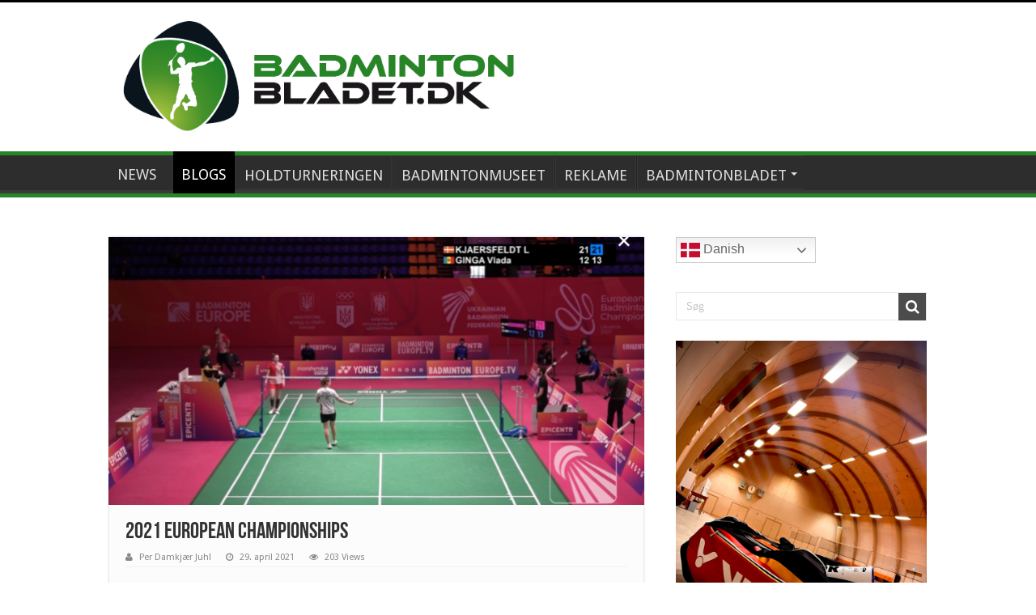

--- FILE ---
content_type: text/html; charset=UTF-8
request_url: https://badmintonbladet.dk/2021-european-championships/
body_size: 18302
content:
<!DOCTYPE html>
<html lang="da-DK" prefix="og: http://ogp.me/ns#">
<head>
<meta charset="UTF-8" />
<link rel="profile" href="https://gmpg.org/xfn/11" />
<link rel="pingback" href="https://badmintonbladet.dk/xmlrpc.php" />
<title>2021 EUROPEAN CHAMPIONSHIPS &#8211; BadmintonBladet</title>
		    <!-- PVC Template -->
    <script type="text/template" id="pvc-stats-view-template">
    <i class="pvc-stats-icon medium" aria-hidden="true"><svg aria-hidden="true" focusable="false" data-prefix="far" data-icon="chart-bar" role="img" xmlns="http://www.w3.org/2000/svg" viewBox="0 0 512 512" class="svg-inline--fa fa-chart-bar fa-w-16 fa-2x"><path fill="currentColor" d="M396.8 352h22.4c6.4 0 12.8-6.4 12.8-12.8V108.8c0-6.4-6.4-12.8-12.8-12.8h-22.4c-6.4 0-12.8 6.4-12.8 12.8v230.4c0 6.4 6.4 12.8 12.8 12.8zm-192 0h22.4c6.4 0 12.8-6.4 12.8-12.8V140.8c0-6.4-6.4-12.8-12.8-12.8h-22.4c-6.4 0-12.8 6.4-12.8 12.8v198.4c0 6.4 6.4 12.8 12.8 12.8zm96 0h22.4c6.4 0 12.8-6.4 12.8-12.8V204.8c0-6.4-6.4-12.8-12.8-12.8h-22.4c-6.4 0-12.8 6.4-12.8 12.8v134.4c0 6.4 6.4 12.8 12.8 12.8zM496 400H48V80c0-8.84-7.16-16-16-16H16C7.16 64 0 71.16 0 80v336c0 17.67 14.33 32 32 32h464c8.84 0 16-7.16 16-16v-16c0-8.84-7.16-16-16-16zm-387.2-48h22.4c6.4 0 12.8-6.4 12.8-12.8v-70.4c0-6.4-6.4-12.8-12.8-12.8h-22.4c-6.4 0-12.8 6.4-12.8 12.8v70.4c0 6.4 6.4 12.8 12.8 12.8z" class=""></path></svg></i>
	 <%= total_view %> total views	<% if ( today_view > 0 ) { %>
		<span class="views_today">,  <%= today_view %> views today</span>
	<% } %>
	</span>
	</script>
		    <meta property="og:title" content="2021 EUROPEAN CHAMPIONSHIPS - BadmintonBladet"/>
<meta property="og:type" content="article"/>
<meta property="og:description" content="Alle kampe vises på app’en “BadmintonLive” App’en er smule tung i det, og før man kommer ind på en a"/>
<meta property="og:url" content="https://badmintonbladet.dk/2021-european-championships/"/>
<meta property="og:site_name" content="BadmintonBladet"/>
<meta property="og:image" content="https://badmintonbladet.dk/wp-content/uploads/2021/04/276FFA75-1E00-4180-B963-1BE37EAC4275-660x330.png" />
<meta name='robots' content='max-image-preview:large' />
	<style>img:is([sizes="auto" i], [sizes^="auto," i]) { contain-intrinsic-size: 3000px 1500px }</style>
	<link rel='dns-prefetch' href='//fonts.googleapis.com' />
<link rel="alternate" type="application/rss+xml" title="BadmintonBladet &raquo; Feed" href="https://badmintonbladet.dk/feed/" />
<link rel="alternate" type="application/rss+xml" title="BadmintonBladet &raquo;-kommentar-feed" href="https://badmintonbladet.dk/comments/feed/" />
<link rel="alternate" type="application/rss+xml" title="BadmintonBladet &raquo; 2021 EUROPEAN CHAMPIONSHIPS-kommentar-feed" href="https://badmintonbladet.dk/2021-european-championships/feed/" />
<script type="text/javascript">
/* <![CDATA[ */
window._wpemojiSettings = {"baseUrl":"https:\/\/s.w.org\/images\/core\/emoji\/16.0.1\/72x72\/","ext":".png","svgUrl":"https:\/\/s.w.org\/images\/core\/emoji\/16.0.1\/svg\/","svgExt":".svg","source":{"concatemoji":"https:\/\/badmintonbladet.dk\/wp-includes\/js\/wp-emoji-release.min.js"}};
/*! This file is auto-generated */
!function(s,n){var o,i,e;function c(e){try{var t={supportTests:e,timestamp:(new Date).valueOf()};sessionStorage.setItem(o,JSON.stringify(t))}catch(e){}}function p(e,t,n){e.clearRect(0,0,e.canvas.width,e.canvas.height),e.fillText(t,0,0);var t=new Uint32Array(e.getImageData(0,0,e.canvas.width,e.canvas.height).data),a=(e.clearRect(0,0,e.canvas.width,e.canvas.height),e.fillText(n,0,0),new Uint32Array(e.getImageData(0,0,e.canvas.width,e.canvas.height).data));return t.every(function(e,t){return e===a[t]})}function u(e,t){e.clearRect(0,0,e.canvas.width,e.canvas.height),e.fillText(t,0,0);for(var n=e.getImageData(16,16,1,1),a=0;a<n.data.length;a++)if(0!==n.data[a])return!1;return!0}function f(e,t,n,a){switch(t){case"flag":return n(e,"\ud83c\udff3\ufe0f\u200d\u26a7\ufe0f","\ud83c\udff3\ufe0f\u200b\u26a7\ufe0f")?!1:!n(e,"\ud83c\udde8\ud83c\uddf6","\ud83c\udde8\u200b\ud83c\uddf6")&&!n(e,"\ud83c\udff4\udb40\udc67\udb40\udc62\udb40\udc65\udb40\udc6e\udb40\udc67\udb40\udc7f","\ud83c\udff4\u200b\udb40\udc67\u200b\udb40\udc62\u200b\udb40\udc65\u200b\udb40\udc6e\u200b\udb40\udc67\u200b\udb40\udc7f");case"emoji":return!a(e,"\ud83e\udedf")}return!1}function g(e,t,n,a){var r="undefined"!=typeof WorkerGlobalScope&&self instanceof WorkerGlobalScope?new OffscreenCanvas(300,150):s.createElement("canvas"),o=r.getContext("2d",{willReadFrequently:!0}),i=(o.textBaseline="top",o.font="600 32px Arial",{});return e.forEach(function(e){i[e]=t(o,e,n,a)}),i}function t(e){var t=s.createElement("script");t.src=e,t.defer=!0,s.head.appendChild(t)}"undefined"!=typeof Promise&&(o="wpEmojiSettingsSupports",i=["flag","emoji"],n.supports={everything:!0,everythingExceptFlag:!0},e=new Promise(function(e){s.addEventListener("DOMContentLoaded",e,{once:!0})}),new Promise(function(t){var n=function(){try{var e=JSON.parse(sessionStorage.getItem(o));if("object"==typeof e&&"number"==typeof e.timestamp&&(new Date).valueOf()<e.timestamp+604800&&"object"==typeof e.supportTests)return e.supportTests}catch(e){}return null}();if(!n){if("undefined"!=typeof Worker&&"undefined"!=typeof OffscreenCanvas&&"undefined"!=typeof URL&&URL.createObjectURL&&"undefined"!=typeof Blob)try{var e="postMessage("+g.toString()+"("+[JSON.stringify(i),f.toString(),p.toString(),u.toString()].join(",")+"));",a=new Blob([e],{type:"text/javascript"}),r=new Worker(URL.createObjectURL(a),{name:"wpTestEmojiSupports"});return void(r.onmessage=function(e){c(n=e.data),r.terminate(),t(n)})}catch(e){}c(n=g(i,f,p,u))}t(n)}).then(function(e){for(var t in e)n.supports[t]=e[t],n.supports.everything=n.supports.everything&&n.supports[t],"flag"!==t&&(n.supports.everythingExceptFlag=n.supports.everythingExceptFlag&&n.supports[t]);n.supports.everythingExceptFlag=n.supports.everythingExceptFlag&&!n.supports.flag,n.DOMReady=!1,n.readyCallback=function(){n.DOMReady=!0}}).then(function(){return e}).then(function(){var e;n.supports.everything||(n.readyCallback(),(e=n.source||{}).concatemoji?t(e.concatemoji):e.wpemoji&&e.twemoji&&(t(e.twemoji),t(e.wpemoji)))}))}((window,document),window._wpemojiSettings);
/* ]]> */
</script>
<link rel='stylesheet' id='validate-engine-css-css' href='https://badmintonbladet.dk/wp-content/plugins/wysija-newsletters/css/validationEngine.jquery.css' type='text/css' media='all' />
<style id='wp-emoji-styles-inline-css' type='text/css'>

	img.wp-smiley, img.emoji {
		display: inline !important;
		border: none !important;
		box-shadow: none !important;
		height: 1em !important;
		width: 1em !important;
		margin: 0 0.07em !important;
		vertical-align: -0.1em !important;
		background: none !important;
		padding: 0 !important;
	}
</style>
<link rel='stylesheet' id='wp-block-library-css' href='https://badmintonbladet.dk/wp-content/plugins/gutenberg/build/styles/block-library/style.css' type='text/css' media='all' />
<style id='classic-theme-styles-inline-css' type='text/css'>
/*! This file is auto-generated */
.wp-block-button__link{color:#fff;background-color:#32373c;border-radius:9999px;box-shadow:none;text-decoration:none;padding:calc(.667em + 2px) calc(1.333em + 2px);font-size:1.125em}.wp-block-file__button{background:#32373c;color:#fff;text-decoration:none}
</style>
<link rel='stylesheet' id='contact-form-7-css' href='https://badmintonbladet.dk/wp-content/plugins/contact-form-7/includes/css/styles.css' type='text/css' media='all' />
<style id='global-styles-inline-css' type='text/css'>
:root{--wp--preset--aspect-ratio--square: 1;--wp--preset--aspect-ratio--4-3: 4/3;--wp--preset--aspect-ratio--3-4: 3/4;--wp--preset--aspect-ratio--3-2: 3/2;--wp--preset--aspect-ratio--2-3: 2/3;--wp--preset--aspect-ratio--16-9: 16/9;--wp--preset--aspect-ratio--9-16: 9/16;--wp--preset--color--black: #000000;--wp--preset--color--cyan-bluish-gray: #abb8c3;--wp--preset--color--white: #ffffff;--wp--preset--color--pale-pink: #f78da7;--wp--preset--color--vivid-red: #cf2e2e;--wp--preset--color--luminous-vivid-orange: #ff6900;--wp--preset--color--luminous-vivid-amber: #fcb900;--wp--preset--color--light-green-cyan: #7bdcb5;--wp--preset--color--vivid-green-cyan: #00d084;--wp--preset--color--pale-cyan-blue: #8ed1fc;--wp--preset--color--vivid-cyan-blue: #0693e3;--wp--preset--color--vivid-purple: #9b51e0;--wp--preset--gradient--vivid-cyan-blue-to-vivid-purple: linear-gradient(135deg,rgb(6,147,227) 0%,rgb(155,81,224) 100%);--wp--preset--gradient--light-green-cyan-to-vivid-green-cyan: linear-gradient(135deg,rgb(122,220,180) 0%,rgb(0,208,130) 100%);--wp--preset--gradient--luminous-vivid-amber-to-luminous-vivid-orange: linear-gradient(135deg,rgb(252,185,0) 0%,rgb(255,105,0) 100%);--wp--preset--gradient--luminous-vivid-orange-to-vivid-red: linear-gradient(135deg,rgb(255,105,0) 0%,rgb(207,46,46) 100%);--wp--preset--gradient--very-light-gray-to-cyan-bluish-gray: linear-gradient(135deg,rgb(238,238,238) 0%,rgb(169,184,195) 100%);--wp--preset--gradient--cool-to-warm-spectrum: linear-gradient(135deg,rgb(74,234,220) 0%,rgb(151,120,209) 20%,rgb(207,42,186) 40%,rgb(238,44,130) 60%,rgb(251,105,98) 80%,rgb(254,248,76) 100%);--wp--preset--gradient--blush-light-purple: linear-gradient(135deg,rgb(255,206,236) 0%,rgb(152,150,240) 100%);--wp--preset--gradient--blush-bordeaux: linear-gradient(135deg,rgb(254,205,165) 0%,rgb(254,45,45) 50%,rgb(107,0,62) 100%);--wp--preset--gradient--luminous-dusk: linear-gradient(135deg,rgb(255,203,112) 0%,rgb(199,81,192) 50%,rgb(65,88,208) 100%);--wp--preset--gradient--pale-ocean: linear-gradient(135deg,rgb(255,245,203) 0%,rgb(182,227,212) 50%,rgb(51,167,181) 100%);--wp--preset--gradient--electric-grass: linear-gradient(135deg,rgb(202,248,128) 0%,rgb(113,206,126) 100%);--wp--preset--gradient--midnight: linear-gradient(135deg,rgb(2,3,129) 0%,rgb(40,116,252) 100%);--wp--preset--font-size--small: 13px;--wp--preset--font-size--medium: 20px;--wp--preset--font-size--large: 36px;--wp--preset--font-size--x-large: 42px;--wp--preset--spacing--20: 0.44rem;--wp--preset--spacing--30: 0.67rem;--wp--preset--spacing--40: 1rem;--wp--preset--spacing--50: 1.5rem;--wp--preset--spacing--60: 2.25rem;--wp--preset--spacing--70: 3.38rem;--wp--preset--spacing--80: 5.06rem;--wp--preset--shadow--natural: 6px 6px 9px rgba(0, 0, 0, 0.2);--wp--preset--shadow--deep: 12px 12px 50px rgba(0, 0, 0, 0.4);--wp--preset--shadow--sharp: 6px 6px 0px rgba(0, 0, 0, 0.2);--wp--preset--shadow--outlined: 6px 6px 0px -3px rgb(255, 255, 255), 6px 6px rgb(0, 0, 0);--wp--preset--shadow--crisp: 6px 6px 0px rgb(0, 0, 0);}:where(.is-layout-flex){gap: 0.5em;}:where(.is-layout-grid){gap: 0.5em;}body .is-layout-flex{display: flex;}.is-layout-flex{flex-wrap: wrap;align-items: center;}.is-layout-flex > :is(*, div){margin: 0;}body .is-layout-grid{display: grid;}.is-layout-grid > :is(*, div){margin: 0;}:where(.wp-block-columns.is-layout-flex){gap: 2em;}:where(.wp-block-columns.is-layout-grid){gap: 2em;}:where(.wp-block-post-template.is-layout-flex){gap: 1.25em;}:where(.wp-block-post-template.is-layout-grid){gap: 1.25em;}.has-black-color{color: var(--wp--preset--color--black) !important;}.has-cyan-bluish-gray-color{color: var(--wp--preset--color--cyan-bluish-gray) !important;}.has-white-color{color: var(--wp--preset--color--white) !important;}.has-pale-pink-color{color: var(--wp--preset--color--pale-pink) !important;}.has-vivid-red-color{color: var(--wp--preset--color--vivid-red) !important;}.has-luminous-vivid-orange-color{color: var(--wp--preset--color--luminous-vivid-orange) !important;}.has-luminous-vivid-amber-color{color: var(--wp--preset--color--luminous-vivid-amber) !important;}.has-light-green-cyan-color{color: var(--wp--preset--color--light-green-cyan) !important;}.has-vivid-green-cyan-color{color: var(--wp--preset--color--vivid-green-cyan) !important;}.has-pale-cyan-blue-color{color: var(--wp--preset--color--pale-cyan-blue) !important;}.has-vivid-cyan-blue-color{color: var(--wp--preset--color--vivid-cyan-blue) !important;}.has-vivid-purple-color{color: var(--wp--preset--color--vivid-purple) !important;}.has-black-background-color{background-color: var(--wp--preset--color--black) !important;}.has-cyan-bluish-gray-background-color{background-color: var(--wp--preset--color--cyan-bluish-gray) !important;}.has-white-background-color{background-color: var(--wp--preset--color--white) !important;}.has-pale-pink-background-color{background-color: var(--wp--preset--color--pale-pink) !important;}.has-vivid-red-background-color{background-color: var(--wp--preset--color--vivid-red) !important;}.has-luminous-vivid-orange-background-color{background-color: var(--wp--preset--color--luminous-vivid-orange) !important;}.has-luminous-vivid-amber-background-color{background-color: var(--wp--preset--color--luminous-vivid-amber) !important;}.has-light-green-cyan-background-color{background-color: var(--wp--preset--color--light-green-cyan) !important;}.has-vivid-green-cyan-background-color{background-color: var(--wp--preset--color--vivid-green-cyan) !important;}.has-pale-cyan-blue-background-color{background-color: var(--wp--preset--color--pale-cyan-blue) !important;}.has-vivid-cyan-blue-background-color{background-color: var(--wp--preset--color--vivid-cyan-blue) !important;}.has-vivid-purple-background-color{background-color: var(--wp--preset--color--vivid-purple) !important;}.has-black-border-color{border-color: var(--wp--preset--color--black) !important;}.has-cyan-bluish-gray-border-color{border-color: var(--wp--preset--color--cyan-bluish-gray) !important;}.has-white-border-color{border-color: var(--wp--preset--color--white) !important;}.has-pale-pink-border-color{border-color: var(--wp--preset--color--pale-pink) !important;}.has-vivid-red-border-color{border-color: var(--wp--preset--color--vivid-red) !important;}.has-luminous-vivid-orange-border-color{border-color: var(--wp--preset--color--luminous-vivid-orange) !important;}.has-luminous-vivid-amber-border-color{border-color: var(--wp--preset--color--luminous-vivid-amber) !important;}.has-light-green-cyan-border-color{border-color: var(--wp--preset--color--light-green-cyan) !important;}.has-vivid-green-cyan-border-color{border-color: var(--wp--preset--color--vivid-green-cyan) !important;}.has-pale-cyan-blue-border-color{border-color: var(--wp--preset--color--pale-cyan-blue) !important;}.has-vivid-cyan-blue-border-color{border-color: var(--wp--preset--color--vivid-cyan-blue) !important;}.has-vivid-purple-border-color{border-color: var(--wp--preset--color--vivid-purple) !important;}.has-vivid-cyan-blue-to-vivid-purple-gradient-background{background: var(--wp--preset--gradient--vivid-cyan-blue-to-vivid-purple) !important;}.has-light-green-cyan-to-vivid-green-cyan-gradient-background{background: var(--wp--preset--gradient--light-green-cyan-to-vivid-green-cyan) !important;}.has-luminous-vivid-amber-to-luminous-vivid-orange-gradient-background{background: var(--wp--preset--gradient--luminous-vivid-amber-to-luminous-vivid-orange) !important;}.has-luminous-vivid-orange-to-vivid-red-gradient-background{background: var(--wp--preset--gradient--luminous-vivid-orange-to-vivid-red) !important;}.has-very-light-gray-to-cyan-bluish-gray-gradient-background{background: var(--wp--preset--gradient--very-light-gray-to-cyan-bluish-gray) !important;}.has-cool-to-warm-spectrum-gradient-background{background: var(--wp--preset--gradient--cool-to-warm-spectrum) !important;}.has-blush-light-purple-gradient-background{background: var(--wp--preset--gradient--blush-light-purple) !important;}.has-blush-bordeaux-gradient-background{background: var(--wp--preset--gradient--blush-bordeaux) !important;}.has-luminous-dusk-gradient-background{background: var(--wp--preset--gradient--luminous-dusk) !important;}.has-pale-ocean-gradient-background{background: var(--wp--preset--gradient--pale-ocean) !important;}.has-electric-grass-gradient-background{background: var(--wp--preset--gradient--electric-grass) !important;}.has-midnight-gradient-background{background: var(--wp--preset--gradient--midnight) !important;}.has-small-font-size{font-size: var(--wp--preset--font-size--small) !important;}.has-medium-font-size{font-size: var(--wp--preset--font-size--medium) !important;}.has-large-font-size{font-size: var(--wp--preset--font-size--large) !important;}.has-x-large-font-size{font-size: var(--wp--preset--font-size--x-large) !important;}
:where(.wp-block-columns.is-layout-flex){gap: 2em;}:where(.wp-block-columns.is-layout-grid){gap: 2em;}
:root :where(.wp-block-pullquote){font-size: 1.5em;line-height: 1.6;}
:where(.wp-block-post-template.is-layout-flex){gap: 1.25em;}:where(.wp-block-post-template.is-layout-grid){gap: 1.25em;}
:where(.wp-block-term-template.is-layout-flex){gap: 1.25em;}:where(.wp-block-term-template.is-layout-grid){gap: 1.25em;}
</style>
<link rel='stylesheet' id='a3-pvc-style-css' href='https://badmintonbladet.dk/wp-content/plugins/page-views-count/assets/css/style.min.css' type='text/css' media='all' />
<link rel='stylesheet' id='wp-polls-css' href='https://badmintonbladet.dk/wp-content/plugins/wp-polls/polls-css.css' type='text/css' media='all' />
<style id='wp-polls-inline-css' type='text/css'>
.wp-polls .pollbar {
	margin: 1px;
	font-size: 13px;
	line-height: 15px;
	height: 15px;
	background: #33CC66;
	border: 1px solid #484848;
}

</style>
<link rel='stylesheet' id='wpyg_style-css' href='https://badmintonbladet.dk/wp-content/plugins/wp-youtube-gallery/css/wpyg.min.css' type='text/css' media='all' />
<link rel='stylesheet' id='parent-style-css' href='https://badmintonbladet.dk/wp-content/themes/sahifa/style.css' type='text/css' media='all' />
<link rel='stylesheet' id='tie-style-css' href='https://badmintonbladet.dk/wp-content/themes/Sahifa-Child/style.css' type='text/css' media='all' />
<link rel='stylesheet' id='tie-ilightbox-skin-css' href='https://badmintonbladet.dk/wp-content/themes/sahifa/css/ilightbox/dark-skin/skin.css' type='text/css' media='all' />
<link rel='stylesheet' id='Droid+Sans-css' href='https://fonts.googleapis.com/css?family=Droid+Sans%3Aregular%2C700' type='text/css' media='all' />
<link rel='stylesheet' id='simple-social-icons-font-css' href='https://badmintonbladet.dk/wp-content/plugins/simple-social-icons/css/style.css' type='text/css' media='all' />
<link rel='stylesheet' id='tablepress-default-css' href='https://badmintonbladet.dk/wp-content/plugins/tablepress/css/build/default.css' type='text/css' media='all' />
<link rel='stylesheet' id='a3pvc-css' href='//badmintonbladet.dk/wp-content/uploads/sass/pvc.min.css' type='text/css' media='all' />
<script type="text/javascript" src="https://badmintonbladet.dk/wp-includes/js/jquery/jquery.min.js" id="jquery-core-js"></script>
<script type="text/javascript" src="https://badmintonbladet.dk/wp-includes/js/jquery/jquery-migrate.min.js" id="jquery-migrate-js"></script>
<script type="text/javascript" src="https://badmintonbladet.dk/wp-includes/js/underscore.min.js" id="underscore-js"></script>
<script type="text/javascript" src="https://badmintonbladet.dk/wp-includes/js/backbone.min.js" id="backbone-js"></script>
<script type="text/javascript" id="a3-pvc-backbone-js-extra">
/* <![CDATA[ */
var pvc_vars = {"rest_api_url":"https:\/\/badmintonbladet.dk\/wp-json\/pvc\/v1","ajax_url":"https:\/\/badmintonbladet.dk\/wp-admin\/admin-ajax.php","security":"dfa79f2f92","ajax_load_type":"rest_api"};
/* ]]> */
</script>
<script type="text/javascript" src="https://badmintonbladet.dk/wp-content/plugins/page-views-count/assets/js/pvc.backbone.min.js" id="a3-pvc-backbone-js"></script>
<script type="text/javascript" id="tie-postviews-cache-js-extra">
/* <![CDATA[ */
var tieViewsCacheL10n = {"admin_ajax_url":"https:\/\/badmintonbladet.dk\/wp-admin\/admin-ajax.php","post_id":"187747"};
/* ]]> */
</script>
<script type="text/javascript" src="https://badmintonbladet.dk/wp-content/themes/sahifa/js/postviews-cache.js" id="tie-postviews-cache-js"></script>
<link rel="https://api.w.org/" href="https://badmintonbladet.dk/wp-json/" /><link rel="alternate" title="JSON" type="application/json" href="https://badmintonbladet.dk/wp-json/wp/v2/posts/187747" /><link rel="EditURI" type="application/rsd+xml" title="RSD" href="https://badmintonbladet.dk/xmlrpc.php?rsd" />
<meta name="generator" content="WordPress 6.8.3" />
<link rel="canonical" href="https://badmintonbladet.dk/2021-european-championships/" />
<link rel='shortlink' href='https://badmintonbladet.dk/?p=187747' />
<link rel="alternate" title="oEmbed (JSON)" type="application/json+oembed" href="https://badmintonbladet.dk/wp-json/oembed/1.0/embed?url=https%3A%2F%2Fbadmintonbladet.dk%2F2021-european-championships%2F" />
<link rel="alternate" title="oEmbed (XML)" type="text/xml+oembed" href="https://badmintonbladet.dk/wp-json/oembed/1.0/embed?url=https%3A%2F%2Fbadmintonbladet.dk%2F2021-european-championships%2F&#038;format=xml" />
<link rel="shortcut icon" href="https://badmintonbladet.dk/wp-content/uploads/2019/11/BB-LOGO2019.png" title="Favicon" />	
<!--[if IE]>
<script type="text/javascript">jQuery(document).ready(function (){ jQuery(".menu-item").has("ul").children("a").attr("aria-haspopup", "true");});</script>
<![endif]-->	
<!--[if lt IE 9]>
<script src="https://badmintonbladet.dk/wp-content/themes/sahifa/js/html5.js"></script>
<script src="https://badmintonbladet.dk/wp-content/themes/sahifa/js/selectivizr-min.js"></script>
<![endif]-->
<!--[if IE 9]>
<link rel="stylesheet" type="text/css" media="all" href="https://badmintonbladet.dk/wp-content/themes/sahifa/css/ie9.css" />
<![endif]-->
<!--[if IE 8]>
<link rel="stylesheet" type="text/css" media="all" href="https://badmintonbladet.dk/wp-content/themes/sahifa/css/ie8.css" />
<![endif]-->
<!--[if IE 7]>
<link rel="stylesheet" type="text/css" media="all" href="https://badmintonbladet.dk/wp-content/themes/sahifa/css/ie7.css" />
<![endif]-->


<meta name="viewport" content="width=device-width, initial-scale=1.0" />

<meta name="description" content="Flest nyheder om badminton. Følg seneste nyt om badminton fra ligaen til SuperSeries" />
<meta name="google-site-verification" content="8t7m92NPvm_i7Yf3BxwAJ1mab6L-vYHNnXMKLk7BFQU" />

<style type="text/css" media="screen"> 

::-webkit-scrollbar {
	width: 8px;
	height:8px;
}

#main-nav,
.cat-box-content,
#sidebar .widget-container,
.post-listing,
#commentform {
	border-bottom-color: #000;
}
	
.search-block .search-button,
#topcontrol,
#main-nav ul li.current-menu-item a,
#main-nav ul li.current-menu-item a:hover,
#main-nav ul li.current_page_parent a,
#main-nav ul li.current_page_parent a:hover,
#main-nav ul li.current-menu-parent a,
#main-nav ul li.current-menu-parent a:hover,
#main-nav ul li.current-page-ancestor a,
#main-nav ul li.current-page-ancestor a:hover,
.pagination span.current,
.share-post span.share-text,
.flex-control-paging li a.flex-active,
.ei-slider-thumbs li.ei-slider-element,
.review-percentage .review-item span span,
.review-final-score,
.button,
a.button,
a.more-link,
#main-content input[type="submit"],
.form-submit #submit,
#login-form .login-button,
.widget-feedburner .feedburner-subscribe,
input[type="submit"],
#buddypress button,
#buddypress a.button,
#buddypress input[type=submit],
#buddypress input[type=reset],
#buddypress ul.button-nav li a,
#buddypress div.generic-button a,
#buddypress .comment-reply-link,
#buddypress div.item-list-tabs ul li a span,
#buddypress div.item-list-tabs ul li.selected a,
#buddypress div.item-list-tabs ul li.current a,
#buddypress #members-directory-form div.item-list-tabs ul li.selected span,
#members-list-options a.selected,
#groups-list-options a.selected,
body.dark-skin #buddypress div.item-list-tabs ul li a span,
body.dark-skin #buddypress div.item-list-tabs ul li.selected a,
body.dark-skin #buddypress div.item-list-tabs ul li.current a,
body.dark-skin #members-list-options a.selected,
body.dark-skin #groups-list-options a.selected,
.search-block-large .search-button,
#featured-posts .flex-next:hover,
#featured-posts .flex-prev:hover,
a.tie-cart span.shooping-count,
.woocommerce span.onsale,
.woocommerce-page span.onsale ,
.woocommerce .widget_price_filter .ui-slider .ui-slider-handle,
.woocommerce-page .widget_price_filter .ui-slider .ui-slider-handle,
#check-also-close,
a.post-slideshow-next,
a.post-slideshow-prev,
.widget_price_filter .ui-slider .ui-slider-handle,
.quantity .minus:hover,
.quantity .plus:hover,
.mejs-container .mejs-controls .mejs-time-rail .mejs-time-current,
#reading-position-indicator  {
	background-color:#000;
}

::-webkit-scrollbar-thumb{
	background-color:#000 !important;
}
	
#theme-footer,
#theme-header,
.top-nav ul li.current-menu-item:before,
#main-nav .menu-sub-content ,
#main-nav ul ul,
#check-also-box { 
	border-top-color: #000;
}
	
.search-block:after {
	border-right-color:#000;
}

body.rtl .search-block:after {
	border-left-color:#000;
}

#main-nav ul > li.menu-item-has-children:hover > a:after,
#main-nav ul > li.mega-menu:hover > a:after {
	border-color:transparent transparent #000;
}
	
.widget.timeline-posts li a:hover,
.widget.timeline-posts li a:hover span.tie-date {
	color: #000;
}

.widget.timeline-posts li a:hover span.tie-date:before {
	background: #000;
	border-color: #000;
}

#order_review,
#order_review_heading {
	border-color: #000;
}

	
.background-cover{ 
	background-color:#fcfcfc !important;
	background-image : url('') !important;
	filter: progid:DXImageTransform.Microsoft.AlphaImageLoader(src='',sizingMethod='scale') !important;
	-ms-filter: "progid:DXImageTransform.Microsoft.AlphaImageLoader(src='',sizingMethod='scale')" !important;
}
	
body.single .post .entry a, body.page .post .entry a {
	color: #3b3bd4;
}
		
body.single .post .entry a:hover, body.page .post .entry a:hover {
	color: #0977de;
	text-decoration: underline;
}
		
.cat-box-content, #sidebar .widget-container, .post-listing, .column2 li.first-news, .wide-box li.first-news, #commentform  {
	background-color:#fcfcfc !important; 
				}


header#theme-header #main-nav ul li.menu-item-home a , header#theme-header #main-nav ul li.menu-item-home.current-menu-item a{
    background-image: none !important;
    text-indent: 0;
    width:auto;
}
.simple-social-icons svg[class^="social-"],
.simple-social-icons svg[class*=" social-"] {
	display: inline-block;
	width: 2em;
	height: 2em;
	stroke-width: 0;
	stroke: currentColor;
	fill: currentColor;
} </style> 

		<script type="text/javascript">
			/* <![CDATA[ */
				var sf_position = '0';
				var sf_templates = "<a href=\"{search_url_escaped}\">Se alle resultater<\/a>";
				var sf_input = '.search-live';
				jQuery(document).ready(function(){
					jQuery(sf_input).ajaxyLiveSearch({"expand":false,"searchUrl":"https:\/\/badmintonbladet.dk\/?s=%s","text":"Search","delay":500,"iwidth":180,"width":315,"ajaxUrl":"https:\/\/badmintonbladet.dk\/wp-admin\/admin-ajax.php","rtl":0});
					jQuery(".live-search_ajaxy-selective-input").keyup(function() {
						var width = jQuery(this).val().length * 8;
						if(width < 50) {
							width = 50;
						}
						jQuery(this).width(width);
					});
					jQuery(".live-search_ajaxy-selective-search").click(function() {
						jQuery(this).find(".live-search_ajaxy-selective-input").focus();
					});
					jQuery(".live-search_ajaxy-selective-close").click(function() {
						jQuery(this).parent().remove();
					});
				});
			/* ]]> */
		</script>
				<style type="text/css" id="wp-custom-css">
			/**
 * Footer
 * -----------------------------------------------------------------------------
 */

#theme-footer {
	position: relative;
	color: #ddd;
	background: #333;
	padding: 20px 0;
	border-top: 8px solid #000 !important;
	margin-top: 20px;
	-webkit-box-shadow: 0 -5px 0 rgba(0, 0, 0, .1);
	-moz-box-shadow: 0 -8px 0 rgba(0, 0, 0, .1);
	box-shadow: 0 -8px 0 rgba(0, 0, 0, .1);
}

#theme-footer a {
	color: #ccc;
}

#theme-footer a:hover {
	color: #FFF;
}

/* Footer Widgets */

#footer-widget-area {
	width: 1045px;
	margin: 0 auto;
}

.footer-widgets-box {
	float: left;
	margin-right: 4%;
}

.footer-1c .footer-widgets-box {
	width: 100%
}

.footer-2c .footer-widgets-box {
	width: 48%;
}

.footer-3c .footer-widgets-box {
	width: 30.66666666666667%;
}

.footer-4c .footer-widgets-box {
	width: 22%;
}

.narrow-wide-2c #footer-first,
.wide-narrow-2c #footer-second {
	width: 32%;
}

.narrow-wide-2c #footer-second,
.wide-narrow-2c #footer-first {
	width: 64%;
}

.wide-left-3c #footer-first,
.wide-right-3c #footer-third {
	width: 46%;
}

.wide-left-3c .footer-widgets-box,
.wide-right-3c .footer-widgets-box {
	width: 23%;
}

.footer-1c .footer-widgets-box,
.narrow-wide-2c #footer-second,
.wide-narrow-2c #footer-second,
.footer-2c #footer-second,
.footer-3c #footer-third,
.footer-4c #footer-fourth,
.wide-right-3c #footer-third,
.wide-left-3c #footer-third {
	margin-right: 0;
}

.footer-widget-top {
	border-bottom: 1px solid #222;
	padding: 10px 0;
}

.footer-widget-top h4 {
	font-size: 22px;
	font-family: BebasNeueRegular, arial, Georgia, serif;
}

.footer-widget-container {
	padding: 5px 0;
	border-top: 1px solid #444;
}

.footer-widget-container p {
	padding-bottom: 1.0em;
}

.footer-widget-container li,
#theme-footer #tabbed-widget .tabs-wrap li {
	padding: 6px 12px 6px 0;
	line-height: 18px;
	overflow: hidden;
	border-bottom: 1px solid #3c3c3c;
}

#theme-footer .twitter-widget-content li {
	border-bottom: 1px solid #3c3c3c;
}

#theme-footer #tabbed-widget .widget-top {
	background: transparent;
	border-bottom-color: #444;
	overflow: hidden;
}

#theme-footer #tabbed-widget ul.tabs li a:hover {
	color: #FFF;
}

#theme-footer #tabbed-widget ul.tabs li.active a {
	color: #FFF;
	background: #444;
	-webkit-box-shadow: 0 -1px 2px #222;
	   -moz-box-shadow: 0 -1px 2px #222;
			box-shadow: 0 -1px 2px #222;
}

#theme-footer #tabbed-widget .tabs-wrap.tagcloud a {
	background: #444;
}

#theme-footer #tabbed-widget .tabs-wrap.tagcloud a:hover {
	background: #555;
}

#theme-footer .search-widget input {
	background: #414141;
	border: 1px solid #202020;
	color: #222;
	-webkit-box-shadow: 0 1px 3px 0 #313131;
	   -moz-box-shadow: 0 1px 3px 0 #313131;
			box-shadow: 0 1px 3px 0 #313131;
}

#theme-footer .search-widget input:hover,
#theme-footer .search-widget input:focus {
	color: #000;
}

/* Footer Bottom */

.footer-bottom {
	position: relative;
	background: #2e2e2e;
	line-height: 35px;
	border-top: 1px solid #444;
	color: #ccc;
	padding: 15px 0;
}

.footer-bottom .social-icons {
	float: right;
	margin: 3px 15px 0;
	line-height: 0;
}

.footer-bottom a {
	color: #ccc;
}

.footer-bottom a:hover {
	color: #FFF;
}
.logo img {
    max-width: 50%;
}
#main-nav, .cat-box-content, #sidebar .widget-container, .post-listing, #commentform {
    border-bottom-color: #25b123;
    border-top-color: #278427;
}
#main-nav {
	margin: 0 auto;
    background: #2d2d2d;
   /* box-shadow: inset -1px -5px 0px -1px #25b123; */
    box-shadow: outset -1px -5px 0px -1px #278427;
    min-height: 52px;
    border-bottom: 5px solid #278427;
	border-top: 5px solid #278427;
}
#main-nav ul li a {
    display: inline-block;
    height: 42px;
    position: relative;
    line-height: 47px;
    color: #ddd;
    padding: 0 10px;
    border-width: 1px;
    font-size: 1.4em;
}
#theme-footer {
    position: relative;
    color: #ddd;
    background: #333;
    padding: 0;
    border-top: 5px solid #278427 !important;
    margin-top: 20px;
    -webkit-box-shadow: 0 0 0 rgba(0, 0, 0, .1);
    /*-moz-box-shadow: 0 -8px 0 rgba(0, 0, 0, .1); */
    /* box-shadow: 0 -8px 0 rgba(0, 0, 0, .1); */
}		</style>
		</head>
<body data-rsssl=1 id="top" class="wp-singular post-template-default single single-post postid-187747 single-format-standard wp-theme-sahifa wp-child-theme-Sahifa-Child metaslider-plugin lazy-enabled">

<div class="wrapper-outer">

	<div class="background-cover"></div>

	<aside id="slide-out">

			<div class="search-mobile">
			<form method="get" id="searchform-mobile" action="https://badmintonbladet.dk/">
				<button class="search-button" type="submit" value="Søg"><i class="fa fa-search"></i></button>
				<input type="text" id="s-mobile" name="s" title="Søg" value="Søg" onfocus="if (this.value == 'Søg') {this.value = '';}" onblur="if (this.value == '') {this.value = 'Søg';}"  />
			</form>
		</div><!-- .search-mobile /-->
	
			<div class="social-icons">
		<a class="ttip-none" title="Facebook" href="http://www.facebook.com/BadmintonBladet" target="_blank"><i class="fa fa-facebook"></i></a><a class="ttip-none" title="Twitter" href="https://twitter.com/BBladet" target="_blank"><i class="fa fa-twitter"></i></a>
			</div>

	
		<div id="mobile-menu" ></div>
	</aside><!-- #slide-out /-->

		<div id="wrapper" class="wide-layout">
		<div class="inner-wrapper">

		<header id="theme-header" class="theme-header">
			
		<div class="header-content">

					<a id="slide-out-open" class="slide-out-open" href="#"><span></span></a>
		
			<div class="logo">
			<h2>								<a title="BadmintonBladet" href="https://badmintonbladet.dk/">
					<img src="https://badmintonbladet.dk/wp-content/uploads/2019/11/BB-LOGO2019.png" alt="BadmintonBladet"  /><strong>BadmintonBladet flest nyheder om badminton</strong>
				</a>
			</h2>			</div><!-- .logo /-->
						<div class="clear"></div>

		</div>
													<nav id="main-nav">
				<div class="container">

				
					<div class="main-menu"><ul id="menu-navigations-menu" class="menu"><li id="menu-item-181907" class="menu-item menu-item-type-post_type menu-item-object-page menu-item-home menu-item-has-children menu-item-181907"><a href="https://badmintonbladet.dk/">NEWS</a>
<ul class="sub-menu menu-sub-content">
	<li id="menu-item-12672" class="menu-item menu-item-type-taxonomy menu-item-object-category menu-item-12672"><a href="https://badmintonbladet.dk/kategori/dansk-badminton/">Dansk badminton</a></li>
	<li id="menu-item-12678" class="menu-item menu-item-type-taxonomy menu-item-object-category menu-item-12678"><a href="https://badmintonbladet.dk/kategori/dansk-badminton/ungdom/">Ungdom</a></li>
	<li id="menu-item-12673" class="menu-item menu-item-type-taxonomy menu-item-object-category menu-item-12673"><a href="https://badmintonbladet.dk/kategori/danskere-i-internationale-turneringer/">Elite</a></li>
	<li id="menu-item-158244" class="menu-item menu-item-type-taxonomy menu-item-object-category menu-item-158244"><a href="https://badmintonbladet.dk/kategori/veteran/">Veteran</a></li>
	<li id="menu-item-12674" class="menu-item menu-item-type-taxonomy menu-item-object-category menu-item-12674"><a href="https://badmintonbladet.dk/kategori/international-badminton/">International</a></li>
</ul>
</li>
<li id="menu-item-12227" class="menu-item menu-item-type-taxonomy menu-item-object-category current-post-ancestor current-menu-parent current-post-parent menu-item-12227"><a href="https://badmintonbladet.dk/kategori/blog/">BLOGS</a></li>
<li id="menu-item-181998" class="menu-item menu-item-type-post_type menu-item-object-page menu-item-181998"><a href="https://badmintonbladet.dk/holdturneringen/">HOLDTURNERINGEN</a></li>
<li id="menu-item-181993" class="menu-item menu-item-type-post_type menu-item-object-page menu-item-181993"><a href="https://badmintonbladet.dk/s8/">BADMINTONMUSEET</a></li>
<li id="menu-item-187672" class="menu-item menu-item-type-post_type menu-item-object-page menu-item-187672"><a href="https://badmintonbladet.dk/reklame-ads/">REKLAME</a></li>
<li id="menu-item-12470" class="menu-item menu-item-type-post_type menu-item-object-page menu-item-has-children menu-item-12470"><a href="https://badmintonbladet.dk/historik/">BADMINTONBLADET</a>
<ul class="sub-menu menu-sub-content">
	<li id="menu-item-184030" class="menu-item menu-item-type-post_type menu-item-object-page menu-item-184030"><a href="https://badmintonbladet.dk/s10/">The history of BadmintonBladet</a></li>
</ul>
</li>
</ul></div>					
					
				</div>
			</nav><!-- .main-nav /-->
					</header><!-- #header /-->

	
	
	<div id="main-content" class="container">
	
	
	
	
	
	<div class="content">

		
		
		

		
		<article class="post-listing post-187747 post type-post status-publish format-standard has-post-thumbnail  category-blog" id="the-post">
			
			<div class="single-post-thumb">
			<img width="660" height="330" src="https://badmintonbladet.dk/wp-content/uploads/2021/04/276FFA75-1E00-4180-B963-1BE37EAC4275-660x330.png" class="attachment-slider size-slider wp-post-image" alt="" decoding="async" fetchpriority="high" srcset="https://badmintonbladet.dk/wp-content/uploads/2021/04/276FFA75-1E00-4180-B963-1BE37EAC4275-660x330.png 660w, https://badmintonbladet.dk/wp-content/uploads/2021/04/276FFA75-1E00-4180-B963-1BE37EAC4275-1050x525.png 1050w" sizes="(max-width: 660px) 100vw, 660px" />		</div>
	
		


			<div class="post-inner">

							<h1 class="name post-title entry-title"><span itemprop="name">2021 EUROPEAN CHAMPIONSHIPS</span></h1>

						
<p class="post-meta">
		
	<span class="post-meta-author"><i class="fa fa-user"></i><a href="https://badmintonbladet.dk/author/per/" title="">Per Damkjær Juhl </a></span>
	
		
	<span class="tie-date"><i class="fa fa-clock-o"></i>29. april 2021</span>	
	
<span class="post-views"><i class="fa fa-eye"></i>203 Views</span> </p>
<div class="clear"></div>
			
				<div class="entry">
					<div class="share-post">
	<span class="share-text">Del</span>
	
		<ul class="flat-social">	
		
						</ul>
		<div class="clear"></div>
</div> <!-- .share-post -->
					
					<div class="pvc_clear"></div><p id="pvc_stats_187747" class="pvc_stats all  pvc_load_by_ajax_update" data-element-id="187747" style=""><i class="pvc-stats-icon medium" aria-hidden="true"><svg aria-hidden="true" focusable="false" data-prefix="far" data-icon="chart-bar" role="img" xmlns="http://www.w3.org/2000/svg" viewBox="0 0 512 512" class="svg-inline--fa fa-chart-bar fa-w-16 fa-2x"><path fill="currentColor" d="M396.8 352h22.4c6.4 0 12.8-6.4 12.8-12.8V108.8c0-6.4-6.4-12.8-12.8-12.8h-22.4c-6.4 0-12.8 6.4-12.8 12.8v230.4c0 6.4 6.4 12.8 12.8 12.8zm-192 0h22.4c6.4 0 12.8-6.4 12.8-12.8V140.8c0-6.4-6.4-12.8-12.8-12.8h-22.4c-6.4 0-12.8 6.4-12.8 12.8v198.4c0 6.4 6.4 12.8 12.8 12.8zm96 0h22.4c6.4 0 12.8-6.4 12.8-12.8V204.8c0-6.4-6.4-12.8-12.8-12.8h-22.4c-6.4 0-12.8 6.4-12.8 12.8v134.4c0 6.4 6.4 12.8 12.8 12.8zM496 400H48V80c0-8.84-7.16-16-16-16H16C7.16 64 0 71.16 0 80v336c0 17.67 14.33 32 32 32h464c8.84 0 16-7.16 16-16v-16c0-8.84-7.16-16-16-16zm-387.2-48h22.4c6.4 0 12.8-6.4 12.8-12.8v-70.4c0-6.4-6.4-12.8-12.8-12.8h-22.4c-6.4 0-12.8 6.4-12.8 12.8v70.4c0 6.4 6.4 12.8 12.8 12.8z" class=""></path></svg></i> <img decoding="async" width="16" height="16" alt="Loading" src="https://badmintonbladet.dk/wp-content/plugins/page-views-count/ajax-loader-2x.gif" border=0 /></p><div class="pvc_clear"></div>
<p><br>Alle kampe vises på app’en “BadmintonLive”</p>



<p>App’en er smule tung i det, og før man kommer ind på en af de tre baner, skal man lige forbi ca 20 sekunders reklameblok. Ved skift mellem banerne kommer reklameblokken igen. Det kan virke lidt irriterende og er medvirkende til, at man ikke springer alt for meget mellem banerne.</p>



<p>Billedkvaliteten er fin. Lyden er tydelig. Det var faktisk muligt at høre den danske træner mellem duellerne og dommerens snak til spillerne. </p>



<p>Mangler “bare” slowmotion, challenge og kommentar. Man kan ikke få alt til prisen (gratis!) ¯_(ツ)_/¯<br></p>



<figure class="wp-block-image size-large"><img decoding="async" src="blob:https://badmintonbladet.dk/a2f37173-faa6-4ba7-8bcf-b713473223b4" alt=""/></figure>



<p>Det virker til at være en stor hal. En tom hal. Ikke megen stemning. Sådan er det for tiden. Tror vi alle kommer til at sætte mere pris på tilskuerne og deres lyd, når den vender tilbage. Måske selv de danske tilskuer bliver mere levende?</p>



<p>De 5.000 tilskuere i Superliga-kampene gør i hvert fald en kæmpe forskel.</p>



<p>En dag i fremtiden vender normaliteten tilbage…..</p>



<p></p>



<p><strong>Badmintonbladet.dk   <br>Per Damkjær Juhl </strong></p>
					
									</div><!-- .entry /-->


								<div class="clear"></div>
			</div><!-- .post-inner -->

			<script type="application/ld+json">{"@context":"http:\/\/schema.org","@type":"NewsArticle","dateCreated":"2021-04-29T09:59:54+02:00","datePublished":"2021-04-29T09:59:54+02:00","dateModified":"2021-04-29T09:59:57+02:00","headline":"2021 EUROPEAN CHAMPIONSHIPS","name":"2021 EUROPEAN CHAMPIONSHIPS","keywords":[],"url":"https:\/\/badmintonbladet.dk\/2021-european-championships\/","description":"Alle kampe vises p\u00e5 app\u2019en \u201cBadmintonLive\u201d App\u2019en er smule tung i det, og f\u00f8r man kommer ind p\u00e5 en af de tre baner, skal man lige forbi ca 20 sekunders reklameblok. Ved skift mellem banerne kommer rek","copyrightYear":"2021","publisher":{"@id":"#Publisher","@type":"Organization","name":"BadmintonBladet","logo":{"@type":"ImageObject","url":"https:\/\/badmintonbladet.dk\/wp-content\/uploads\/2019\/11\/BB-LOGO2019.png"},"sameAs":["http:\/\/www.facebook.com\/BadmintonBladet","https:\/\/twitter.com\/BBladet"]},"sourceOrganization":{"@id":"#Publisher"},"copyrightHolder":{"@id":"#Publisher"},"mainEntityOfPage":{"@type":"WebPage","@id":"https:\/\/badmintonbladet.dk\/2021-european-championships\/"},"author":{"@type":"Person","name":"Per Damkj\u00e6r Juhl","url":"https:\/\/badmintonbladet.dk\/author\/per\/"},"articleSection":"Badminton blog","articleBody":"\nAlle kampe vises p\u00e5 app\u2019en \u201cBadmintonLive\u201d\n\n\n\nApp\u2019en er smule tung i det, og f\u00f8r man kommer ind p\u00e5 en af de tre baner, skal man lige forbi ca 20 sekunders reklameblok. Ved skift mellem banerne kommer reklameblokken igen. Det kan virke lidt irriterende og er medvirkende til, at man ikke springer alt for meget mellem banerne.\n\n\n\nBilledkvaliteten er fin. Lyden er tydelig. Det var faktisk muligt at h\u00f8re den danske tr\u00e6ner mellem duellerne og dommerens snak til spillerne. \n\n\n\nMangler \u201cbare\u201d slowmotion, challenge og kommentar. Man kan ikke f\u00e5 alt til prisen (gratis!) \u00af_(\u30c4)_\/\u00af\n\n\n\n\n\n\n\nDet virker til at v\u00e6re en stor hal. En tom hal. Ikke megen stemning. S\u00e5dan er det for tiden. Tror vi alle kommer til at s\u00e6tte mere pris p\u00e5 tilskuerne og deres lyd, n\u00e5r den vender tilbage. M\u00e5ske selv de danske tilskuer bliver mere levende?\n\n\n\nDe 5.000 tilskuere i Superliga-kampene g\u00f8r i hvert fald en k\u00e6mpe forskel.\n\n\n\nEn dag i fremtiden vender normaliteten tilbage\u2026..\n\n\n\n\n\n\n\nBadmintonbladet.dk   Per Damkj\u00e6r Juhl \n","image":{"@type":"ImageObject","url":"https:\/\/badmintonbladet.dk\/wp-content\/uploads\/2021\/04\/276FFA75-1E00-4180-B963-1BE37EAC4275.png","width":2208,"height":1242}}</script>
		</article><!-- .post-listing -->
		

		
		

				<div class="post-navigation">
			<div class="post-previous"><a href="https://badmintonbladet.dk/european-championships-history/" rel="prev"><span>Forrige</span> EUROPEAN CHAMPIONSHIPS • HISTORY</a></div>
			<div class="post-next"><a href="https://badmintonbladet.dk/quarterfinals-today-at-ec-in-kiev/" rel="next"><span>Næste</span> Quarterfinals today at EC in Kiev.</a></div>
		</div><!-- .post-navigation -->
		
			<section id="related_posts">
		<div class="block-head">
			<h3>Lignende nyheder</h3><div class="stripe-line"></div>
		</div>
		<div class="post-listing">
						<div class="related-item">
							
				<div class="post-thumbnail">
					<a href="https://badmintonbladet.dk/nu-er-der-officielt-4-uger-til-womens-badminton-league-2025/">
						<img width="310" height="165" src="https://badmintonbladet.dk/wp-content/uploads/2025/11/IMG_6334-310x165.jpeg" class="attachment-tie-medium size-tie-medium wp-post-image" alt="" decoding="async" />						<span class="fa overlay-icon"></span>
					</a>
				</div><!-- post-thumbnail /-->
							
				<h3><a href="https://badmintonbladet.dk/nu-er-der-officielt-4-uger-til-womens-badminton-league-2025/" rel="bookmark">Nu er der officielt 4 uger til Women&#8217;s Badminton League 2025!</a></h3>
				<p class="post-meta"><span class="tie-date"><i class="fa fa-clock-o"></i>22. november 2025</span></p>
			</div>
						<div class="related-item">
							
				<div class="post-thumbnail">
					<a href="https://badmintonbladet.dk/naa-gamle-mand-hvordan-har-kroppen-det-mandag-formiddag-efter-loerdagens-holdkamp/">
						<img width="310" height="165" src="https://badmintonbladet.dk/wp-content/uploads/2025/11/IMG_1091-310x165.jpeg" class="attachment-tie-medium size-tie-medium wp-post-image" alt="" decoding="async" loading="lazy" />						<span class="fa overlay-icon"></span>
					</a>
				</div><!-- post-thumbnail /-->
							
				<h3><a href="https://badmintonbladet.dk/naa-gamle-mand-hvordan-har-kroppen-det-mandag-formiddag-efter-loerdagens-holdkamp/" rel="bookmark">“Nå gamle mand, hvordan har kroppen det mandag formiddag efter lørdagens holdkamp?”</a></h3>
				<p class="post-meta"><span class="tie-date"><i class="fa fa-clock-o"></i>17. november 2025</span></p>
			</div>
						<div class="related-item">
							
				<div class="post-thumbnail">
					<a href="https://badmintonbladet.dk/en-helt-almindelig-holdkamp/">
						<img width="310" height="165" src="https://badmintonbladet.dk/wp-content/uploads/2025/11/IMG_6262-310x165.jpeg" class="attachment-tie-medium size-tie-medium wp-post-image" alt="" decoding="async" loading="lazy" />						<span class="fa overlay-icon"></span>
					</a>
				</div><!-- post-thumbnail /-->
							
				<h3><a href="https://badmintonbladet.dk/en-helt-almindelig-holdkamp/" rel="bookmark">En helt almindelig holdkamp!</a></h3>
				<p class="post-meta"><span class="tie-date"><i class="fa fa-clock-o"></i>15. november 2025</span></p>
			</div>
						<div class="clear"></div>
		</div>
	</section>
	
			
	<section id="check-also-box" class="post-listing check-also-right">
		<a href="#" id="check-also-close"><i class="fa fa-close"></i></a>

		<div class="block-head">
			<h3>Læs også</h3>
		</div>

				<div class="check-also-post">
						
			<div class="post-thumbnail">
				<a href="https://badmintonbladet.dk/om-vi-har-en-hal-afgoeres-paa-tirsdag-til-kommunalvalget/">
					<img width="310" height="165" src="https://badmintonbladet.dk/wp-content/uploads/2025/11/IMG_6225-310x165.jpeg" class="attachment-tie-medium size-tie-medium wp-post-image" alt="" decoding="async" loading="lazy" />					<span class="fa overlay-icon"></span>
				</a>
			</div><!-- post-thumbnail /-->
						
			<h2 class="post-title"><a href="https://badmintonbladet.dk/om-vi-har-en-hal-afgoeres-paa-tirsdag-til-kommunalvalget/" rel="bookmark">….om vi har en hal, afgøres på tirsdag til kommunalvalget!</a></h2>
			<p>Badminton med 2 beboere i Vordingborghallen. I dag spillede jeg med en ældgammel træketcher af &hellip;</p>
		</div>
			</section>
			
			
	
		
				
<div id="comments">


<div class="clear"></div>
	<div id="respond" class="comment-respond">
		<h3 id="reply-title" class="comment-reply-title">Skriv et svar</h3><form action="https://badmintonbladet.dk/wp-comments-post.php" method="post" id="commentform" class="comment-form"><p class="comment-notes"><span id="email-notes">Din e-mailadresse vil ikke blive publiceret.</span> <span class="required-field-message">Krævede felter er markeret med <span class="required">*</span></span></p><p class="comment-form-comment"><label for="comment">Kommentar <span class="required">*</span></label> <textarea id="comment" name="comment" cols="45" rows="8" maxlength="65525" required></textarea></p><p class="comment-form-author"><label for="author">Navn</label> <input id="author" name="author" type="text" value="" size="30" maxlength="245" autocomplete="name" /></p>
<p class="comment-form-email"><label for="email">E-mail</label> <input id="email" name="email" type="email" value="" size="30" maxlength="100" aria-describedby="email-notes" autocomplete="email" /></p>
<p class="comment-form-url"><label for="url">Websted</label> <input id="url" name="url" type="url" value="" size="30" maxlength="200" autocomplete="url" /></p>
<p class="comment-form-cookies-consent"><input id="wp-comment-cookies-consent" name="wp-comment-cookies-consent" type="checkbox" value="yes" /> <label for="wp-comment-cookies-consent">Gem mit navn, mail og websted i denne browser til næste gang jeg kommenterer.</label></p>
<p class="form-submit"><input name="submit" type="submit" id="submit" class="submit" value="Send kommentar" /> <input type='hidden' name='comment_post_ID' value='187747' id='comment_post_ID' />
<input type='hidden' name='comment_parent' id='comment_parent' value='0' />
</p><p style="display: none;"><input type="hidden" id="akismet_comment_nonce" name="akismet_comment_nonce" value="6cd3ff6320" /></p><p style="display: none !important;" class="akismet-fields-container" data-prefix="ak_"><label>&#916;<textarea name="ak_hp_textarea" cols="45" rows="8" maxlength="100"></textarea></label><input type="hidden" id="ak_js_1" name="ak_js" value="27"/><script>document.getElementById( "ak_js_1" ).setAttribute( "value", ( new Date() ).getTime() );</script></p></form>	</div><!-- #respond -->
	<p class="akismet_comment_form_privacy_notice">Dette site anvender Akismet til at reducere spam. <a href="https://akismet.com/privacy/" target="_blank">Læs om hvordan din kommentar bliver behandlet</a>.</p>

</div><!-- #comments -->

	</div><!-- .content -->
<aside id="sidebar">
	<div class="theiaStickySidebar">
<div id="gtranslate-2" class="widget widget_gtranslate"><div class="gtranslate_wrapper" id="gt-wrapper-69765559"></div></div></div><!-- .widget /-->		<div class="search-block-large widget">
			<form method="get" action="https://badmintonbladet.dk/">
				<button class="search-button" type="submit" value="Søg"><i class="fa fa-search"></i></button>
				<input type="text" id="s" name="s" value="Søg" onfocus="if (this.value == 'Søg') {this.value = '';}" onblur="if (this.value == '') {this.value = 'Søg';}"  />
			</form>
		</div><!-- .search-block /-->
<div id="block-2" class="widget widget_block widget_media_image">
<figure class="wp-block-image size-large"><img loading="lazy" decoding="async" width="744" height="1024" src="https://badmintonbladet.dk/wp-content/uploads/2025/02/IMG_8544-744x1024.jpeg" alt="" class="wp-image-199159" srcset="https://badmintonbladet.dk/wp-content/uploads/2025/02/IMG_8544-744x1024.jpeg 744w, https://badmintonbladet.dk/wp-content/uploads/2025/02/IMG_8544-218x300.jpeg 218w, https://badmintonbladet.dk/wp-content/uploads/2025/02/IMG_8544-768x1057.jpeg 768w, https://badmintonbladet.dk/wp-content/uploads/2025/02/IMG_8544-600x826.jpeg 600w, https://badmintonbladet.dk/wp-content/uploads/2025/02/IMG_8544-1116x1536.jpeg 1116w, https://badmintonbladet.dk/wp-content/uploads/2025/02/IMG_8544.jpeg 1170w" sizes="auto, (max-width: 744px) 100vw, 744px" /></figure>
</div></div><!-- .widget /--><div id="text-html-widget-5" class="widget text-html"><div class="widget-top"><h4>Turneringer </h4><div class="stripe-line"></div></div>
						<div class="widget-container"><div >Følg seneste internationale turneringer: </br></br><u><a href="https://bwfbadminton.com/calendar/" target="blank">Link til BWF</u></a></br></br></br>
				</div><div class="clear"></div></div></div><!-- .widget /--><div id="posts-list-widget-2" class="widget posts-list"><div class="widget-top"><h4>Indlæg		</h4><div class="stripe-line"></div></div>
						<div class="widget-container">				<ul>
							<li class="tie_thumb">
						<h3><a href="https://badmintonbladet.dk/denmark-open-former-danish-league-players-battling-for-semifinal/">Denmark Open: Former Danish league players battling for semifinal</a></h3>
			<span class="tie-date"><i class="fa fa-clock-o"></i>16. oktober 2015</span>		</li>
				<li >
							<div class="post-thumbnail">
					<a href="https://badmintonbladet.dk/vm-d5-fra-kvart-til-semi-fra-4-til-2/" rel="bookmark"><img width="110" height="75" src="https://badmintonbladet.dk/wp-content/uploads/2023/08/IMG_9147-110x75.jpeg" class="attachment-tie-small size-tie-small wp-post-image" alt="" decoding="async" loading="lazy" /><span class="fa overlay-icon"></span></a>
				</div><!-- post-thumbnail /-->
						<h3><a href="https://badmintonbladet.dk/vm-d5-fra-kvart-til-semi-fra-4-til-2/">VM • D5 • Fra kvart til semi • Fra 4 til 2</a></h3>
			<span class="tie-date"><i class="fa fa-clock-o"></i>26. august 2023</span>		</li>
				<li >
							<div class="post-thumbnail">
					<a href="https://badmintonbladet.dk/den-gamle-kbk-hal-braendte/" rel="bookmark"><img width="110" height="75" src="https://badmintonbladet.dk/wp-content/uploads/2020/12/6B4A95E6-D757-400B-9F0E-8C0B31EB1288-110x75.jpeg" class="attachment-tie-small size-tie-small wp-post-image" alt="" decoding="async" loading="lazy" /><span class="fa overlay-icon"></span></a>
				</div><!-- post-thumbnail /-->
						<h3><a href="https://badmintonbladet.dk/den-gamle-kbk-hal-braendte/">Den gamle KBK hal brændte&#8230;.</a></h3>
			<span class="tie-date"><i class="fa fa-clock-o"></i>22. december 2020</span>		</li>
				<li >
							<div class="post-thumbnail">
					<a href="https://badmintonbladet.dk/indonesia-open-line-er-i-kvartfinalen/" rel="bookmark"><img width="110" height="75" src="https://badmintonbladet.dk/wp-content/uploads/2022/06/487B1D36-98E9-4788-A436-F98076104CB0-110x75.jpeg" class="attachment-tie-small size-tie-small wp-post-image" alt="" decoding="async" loading="lazy" /><span class="fa overlay-icon"></span></a>
				</div><!-- post-thumbnail /-->
						<h3><a href="https://badmintonbladet.dk/indonesia-open-line-er-i-kvartfinalen/">Indonesia Open &#8211; Line er i kvartfinalen!</a></h3>
			<span class="tie-date"><i class="fa fa-clock-o"></i>16. juni 2022</span>		</li>
				<li >
							<div class="post-thumbnail">
					<a href="https://badmintonbladet.dk/demokrati-og-spilleregler/" rel="bookmark"><img width="110" height="75" src="https://badmintonbladet.dk/wp-content/uploads/2020/09/52D872F3-414C-45C8-8F0A-C3E5D444A378-110x75.jpeg" class="attachment-tie-small size-tie-small wp-post-image" alt="" decoding="async" loading="lazy" /><span class="fa overlay-icon"></span></a>
				</div><!-- post-thumbnail /-->
						<h3><a href="https://badmintonbladet.dk/demokrati-og-spilleregler/">Demokrati og spilleregler.</a></h3>
			<span class="tie-date"><i class="fa fa-clock-o"></i>2. september 2020</span>		</li>
				<li class="tie_thumb">
							<div class="post-thumbnail">
					<a href="https://badmintonbladet.dk/den-danske-holdturnering-er-naesten-slut/" rel="bookmark"><img width="110" height="75" src="https://badmintonbladet.dk/wp-content/uploads/2014/04/2014-Guldmatchen-TSS-Skovshoved-1888-110x75.jpg" class="attachment-tie-small size-tie-small wp-post-image" alt="" decoding="async" loading="lazy" /><span class="fa overlay-icon"></span></a>
				</div><!-- post-thumbnail /-->
						<h3><a href="https://badmintonbladet.dk/den-danske-holdturnering-er-naesten-slut/">Den danske holdturnering er næsten slut</a></h3>
			<span class="tie-date"><i class="fa fa-clock-o"></i>13. april 2015</span>		</li>
				<li class="tie_thumb">
							<div class="post-thumbnail">
					<a href="https://badmintonbladet.dk/scott-evans-drager-vestpaa/" rel="bookmark"><img width="110" height="75" src="https://badmintonbladet.dk/wp-content/uploads/2015/11/Scott-Evans-14-110x75.jpg" class="attachment-tie-small size-tie-small wp-post-image" alt="" decoding="async" loading="lazy" /><span class="fa overlay-icon"></span></a>
				</div><!-- post-thumbnail /-->
						<h3><a href="https://badmintonbladet.dk/scott-evans-drager-vestpaa/">Scott Evans drager vestpå</a></h3>
			<span class="tie-date"><i class="fa fa-clock-o"></i>20. april 2016</span>		</li>
				<li class="tie_thumb">
							<div class="post-thumbnail">
					<a href="https://badmintonbladet.dk/amanda-madsen-buldrer-derudaf-i-estland/" rel="bookmark"><img width="110" height="75" src="https://badmintonbladet.dk/wp-content/uploads/2015/01/amanda-mand-110x75.jpg" class="attachment-tie-small size-tie-small wp-post-image" alt="" decoding="async" loading="lazy" /><span class="fa overlay-icon"></span></a>
				</div><!-- post-thumbnail /-->
						<h3><a href="https://badmintonbladet.dk/amanda-madsen-buldrer-derudaf-i-estland/">Amanda Madsen buldrer derudaf i Estland</a></h3>
			<span class="tie-date"><i class="fa fa-clock-o"></i>10. januar 2015</span>		</li>
				<li >
							<div class="post-thumbnail">
					<a href="https://badmintonbladet.dk/tirsdag-for-sjaelen-onsdag-for-adrenalinen/" rel="bookmark"><img width="110" height="75" src="https://badmintonbladet.dk/wp-content/uploads/2025/06/IMG_2943-110x75.jpeg" class="attachment-tie-small size-tie-small wp-post-image" alt="" decoding="async" loading="lazy" /><span class="fa overlay-icon"></span></a>
				</div><!-- post-thumbnail /-->
						<h3><a href="https://badmintonbladet.dk/tirsdag-for-sjaelen-onsdag-for-adrenalinen/">Tirsdag for sjælen. Onsdag for adrenalinen.</a></h3>
			<span class="tie-date"><i class="fa fa-clock-o"></i>25. juni 2025</span>		</li>
				<li >
							<div class="post-thumbnail">
					<a href="https://badmintonbladet.dk/medlemstallet-er-faldet-hvorfor-spoerger-sung-jakobsen-og-forsoeger-at-svare/" rel="bookmark"><img width="110" height="75" src="https://badmintonbladet.dk/wp-content/uploads/2024/04/IMG_4093-110x75.jpeg" class="attachment-tie-small size-tie-small wp-post-image" alt="" decoding="async" loading="lazy" /><span class="fa overlay-icon"></span></a>
				</div><!-- post-thumbnail /-->
						<h3><a href="https://badmintonbladet.dk/medlemstallet-er-faldet-hvorfor-spoerger-sung-jakobsen-og-forsoeger-at-svare/">Medlemstallet er faldet • “Hvorfor” spørger Sung Jakobsen, og forsøger at svare….</a></h3>
			<span class="tie-date"><i class="fa fa-clock-o"></i>9. april 2024</span>		</li>
				<li >
							<div class="post-thumbnail">
					<a href="https://badmintonbladet.dk/india-open-danske-resultater-min-opsummering/" rel="bookmark"><img width="110" height="75" src="https://badmintonbladet.dk/wp-content/uploads/2023/01/AE6BA13C-BFAB-4D75-88E6-0AC742E87BD9-110x75.jpeg" class="attachment-tie-small size-tie-small wp-post-image" alt="" decoding="async" loading="lazy" /><span class="fa overlay-icon"></span></a>
				</div><!-- post-thumbnail /-->
						<h3><a href="https://badmintonbladet.dk/india-open-danske-resultater-min-opsummering/">India Open • Danske resultater • Min opsummering</a></h3>
			<span class="tie-date"><i class="fa fa-clock-o"></i>18. januar 2023</span>		</li>
				<li >
							<div class="post-thumbnail">
					<a href="https://badmintonbladet.dk/debbie-lynch-om-antallet-af-piger-traening-og-traenerkurser/" rel="bookmark"><img width="110" height="75" src="https://badmintonbladet.dk/wp-content/uploads/2022/09/67F3CDD8-4C8B-4728-91BC-DBCEC7974EF5-110x75.jpeg" class="attachment-tie-small size-tie-small wp-post-image" alt="" decoding="async" loading="lazy" /><span class="fa overlay-icon"></span></a>
				</div><!-- post-thumbnail /-->
						<h3><a href="https://badmintonbladet.dk/debbie-lynch-om-antallet-af-piger-traening-og-traenerkurser/">Debbie Lynch om antallet af piger, træning og trænerkurser….</a></h3>
			<span class="tie-date"><i class="fa fa-clock-o"></i>26. september 2022</span>		</li>
				<li class="tie_thumb">
						<h3><a href="https://badmintonbladet.dk/turkish-international-dansk-kending-sikrer-sig-triumf/">Turkish International: Dansk kending sikrer sig triumf</a></h3>
			<span class="tie-date"><i class="fa fa-clock-o"></i>23. august 2015</span>		</li>
				<li class="tie_thumb">
							<div class="post-thumbnail">
					<a href="https://badmintonbladet.dk/hans-kristian-solberg-vittinghus-foer-vm-det-bliver-ekstremt-vigtigt-at-spille-med-disciplin/" rel="bookmark"><img width="110" height="73" src="https://badmintonbladet.dk/wp-content/uploads/2017/06/hans-kristian-vittinghus.-foto-@-tine-bay.jpg" class="attachment-tie-small size-tie-small wp-post-image" alt="" decoding="async" loading="lazy" /><span class="fa overlay-icon"></span></a>
				</div><!-- post-thumbnail /-->
						<h3><a href="https://badmintonbladet.dk/hans-kristian-solberg-vittinghus-foer-vm-det-bliver-ekstremt-vigtigt-at-spille-med-disciplin/">Hans-Kristian Solberg Vittinghus før VM: Det bliver ekstremt vigtigt at spille med disciplin</a></h3>
			<span class="tie-date"><i class="fa fa-clock-o"></i>14. august 2017</span>		</li>
				<li >
							<div class="post-thumbnail">
					<a href="https://badmintonbladet.dk/badmintonligaen-saadan-bliver-resultaterne-i-syvende-runde/" rel="bookmark"><img width="110" height="75" src="https://badmintonbladet.dk/wp-content/uploads/2016/10/David-Daugaard-Mikkel-Delbo-6-110x75.jpg" class="attachment-tie-small size-tie-small wp-post-image" alt="" decoding="async" loading="lazy" /><span class="fa overlay-icon"></span></a>
				</div><!-- post-thumbnail /-->
						<h3><a href="https://badmintonbladet.dk/badmintonligaen-saadan-bliver-resultaterne-i-syvende-runde/">Badmintonligaen: Sådan bliver resultaterne i syvende runde</a></h3>
			<span class="tie-date"><i class="fa fa-clock-o"></i>5. december 2018</span>		</li>
				<li >
							<div class="post-thumbnail">
					<a href="https://badmintonbladet.dk/hoejbjerg-forskellighed-giver-styrke/" rel="bookmark"><img width="110" height="75" src="https://badmintonbladet.dk/wp-content/uploads/2016/10/alexandra-bøje-michael-kjeldsen.-Foto-@-Tine-Bay-110x75.jpg" class="attachment-tie-small size-tie-small wp-post-image" alt="" decoding="async" loading="lazy" /><span class="fa overlay-icon"></span></a>
				</div><!-- post-thumbnail /-->
						<h3><a href="https://badmintonbladet.dk/hoejbjerg-forskellighed-giver-styrke/">Højbjerg: Forskellighed giver styrke</a></h3>
			<span class="tie-date"><i class="fa fa-clock-o"></i>3. april 2018</span>		</li>
				<li >
							<div class="post-thumbnail">
					<a href="https://badmintonbladet.dk/korea-masters-super-300-momota-og-sukamuljo-er-med-badmintonliga-i-aften-og-paa-torsdag/" rel="bookmark"><img width="110" height="75" src="https://badmintonbladet.dk/wp-content/uploads/2023/11/IMG_1015-110x75.jpeg" class="attachment-tie-small size-tie-small wp-post-image" alt="" decoding="async" loading="lazy" /><span class="fa overlay-icon"></span></a>
				</div><!-- post-thumbnail /-->
						<h3><a href="https://badmintonbladet.dk/korea-masters-super-300-momota-og-sukamuljo-er-med-badmintonliga-i-aften-og-paa-torsdag/">Korea Masters Super 300 • Momota 🇯🇵 og Sukamuljo 🇮🇩 er med! • Badmintonliga i aften og på torsdag!🇩🇰</a></h3>
			<span class="tie-date"><i class="fa fa-clock-o"></i>7. november 2023</span>		</li>
				<li >
							<div class="post-thumbnail">
					<a href="https://badmintonbladet.dk/joergen-brix-steby-er-afgaaet-ved-doeden/" rel="bookmark"><img width="110" height="75" src="https://badmintonbladet.dk/wp-content/uploads/2021/07/611FD067-A127-4F76-9DC3-4FEEA5AD70D8-110x75.jpeg" class="attachment-tie-small size-tie-small wp-post-image" alt="" decoding="async" loading="lazy" /><span class="fa overlay-icon"></span></a>
				</div><!-- post-thumbnail /-->
						<h3><a href="https://badmintonbladet.dk/joergen-brix-steby-er-afgaaet-ved-doeden/">Jørgen Brix Steby er afgået ved døden</a></h3>
			<span class="tie-date"><i class="fa fa-clock-o"></i>27. juli 2021</span>		</li>
				<li >
							<div class="post-thumbnail">
					<a href="https://badmintonbladet.dk/toerrer-badmintonsko-paa-taget-af-min-bil/" rel="bookmark"><img width="110" height="75" src="https://badmintonbladet.dk/wp-content/uploads/2025/05/IMG_2148-110x75.jpeg" class="attachment-tie-small size-tie-small wp-post-image" alt="" decoding="async" loading="lazy" /><span class="fa overlay-icon"></span></a>
				</div><!-- post-thumbnail /-->
						<h3><a href="https://badmintonbladet.dk/toerrer-badmintonsko-paa-taget-af-min-bil/">Tørrer badmintonsko på taget af min bil….</a></h3>
			<span class="tie-date"><i class="fa fa-clock-o"></i>5. maj 2025</span>		</li>
				<li >
							<div class="post-thumbnail">
					<a href="https://badmintonbladet.dk/anders-antonsen-video-blog/" rel="bookmark"><img width="110" height="75" src="https://badmintonbladet.dk/wp-content/uploads/2021/03/661FFD12-B95B-4968-A3B3-547A891D4B01-110x75.jpeg" class="attachment-tie-small size-tie-small wp-post-image" alt="" decoding="async" loading="lazy" /><span class="fa overlay-icon"></span></a>
				</div><!-- post-thumbnail /-->
						<h3><a href="https://badmintonbladet.dk/anders-antonsen-video-blog/">ANDERS ANTONSEN VIDEO BLOG</a></h3>
			<span class="tie-date"><i class="fa fa-clock-o"></i>5. marts 2021</span>		</li>
						</ul>
		<div class="clear"></div>
	</div></div><!-- .widget /--><div id="ads300_100-widget-4" class="widget e3lan e3lan300_100-widget"><div class="widget-top"><h4>Design By Blue Office </h4><div class="stripe-line"></div></div>
						<div class="widget-container">		<div  class="e3lan-widget-content e3lan300-100">
								<div class="e3lan-cell">
				<a href="https://www.blueoffice.dk/Web"  >					<img src="https://badmintonbladet.dk/wp-content/uploads/2019/11/promo.png" alt="" />
				</a>			</div>
													</div>
	</div></div><!-- .widget /--><div id="simple-social-icons-2" class="widget simple-social-icons"><ul class="aligncenter"><li class="ssi-facebook"><a href="https://www.facebook.com/BadmintonBladet" target="_blank" rel="noopener noreferrer"><svg role="img" class="social-facebook" aria-labelledby="social-facebook-2"><title id="social-facebook-2">Facebook</title><use xlink:href="https://badmintonbladet.dk/wp-content/plugins/simple-social-icons/symbol-defs.svg#social-facebook"></use></svg></a></li><li class="ssi-instagram"><a href="https://www.instagram.com/?hl=da%20%20" target="_blank" rel="noopener noreferrer"><svg role="img" class="social-instagram" aria-labelledby="social-instagram-2"><title id="social-instagram-2">Instagram</title><use xlink:href="https://badmintonbladet.dk/wp-content/plugins/simple-social-icons/symbol-defs.svg#social-instagram"></use></svg></a></li><li class="ssi-linkedin"><a href="https://dk.linkedin.com/in/per-damkj%C3%A6r-juhl-1969ba30" target="_blank" rel="noopener noreferrer"><svg role="img" class="social-linkedin" aria-labelledby="social-linkedin-2"><title id="social-linkedin-2">LinkedIn</title><use xlink:href="https://badmintonbladet.dk/wp-content/plugins/simple-social-icons/symbol-defs.svg#social-linkedin"></use></svg></a></li><li class="ssi-twitter"><a href="https://twitter.com/BBladet" target="_blank" rel="noopener noreferrer"><svg role="img" class="social-twitter" aria-labelledby="social-twitter-2"><title id="social-twitter-2">Twitter</title><use xlink:href="https://badmintonbladet.dk/wp-content/plugins/simple-social-icons/symbol-defs.svg#social-twitter"></use></svg></a></li><li class="ssi-youtube"><a href="https://www.youtube.com/channel/UCvv-6WF5Xq25Dy5NsnNsX_w/featured" target="_blank" rel="noopener noreferrer"><svg role="img" class="social-youtube" aria-labelledby="social-youtube-2"><title id="social-youtube-2">YouTube</title><use xlink:href="https://badmintonbladet.dk/wp-content/plugins/simple-social-icons/symbol-defs.svg#social-youtube"></use></svg></a></li></ul></div></div><!-- .widget /-->	</div><!-- .theiaStickySidebar /-->
</aside><!-- #sidebar /-->	<div class="clear"></div>
</div><!-- .container /-->

<footer id="theme-footer">
	<div id="footer-widget-area" class="footer-3c">

	
	

	
		
	</div><!-- #footer-widget-area -->
	<div class="clear"></div>
</footer><!-- .Footer /-->
				
<div class="clear"></div>
<div class="footer-bottom">
	<div class="container">
		<div class="alignright">
					</div>
				<div class="social-icons">
		<a class="ttip-none" title="Facebook" href="http://www.facebook.com/BadmintonBladet" target="_blank"><i class="fa fa-facebook"></i></a><a class="ttip-none" title="Twitter" href="https://twitter.com/BBladet" target="_blank"><i class="fa fa-twitter"></i></a>
			</div>

		
		<div class="alignleft">
			Kontakt badmintonbladet.dk på info@badmintonbladet.dk		</div>
		<div class="clear"></div>
	</div><!-- .Container -->
</div><!-- .Footer bottom -->

</div><!-- .inner-Wrapper -->
</div><!-- #Wrapper -->
</div><!-- .Wrapper-outer -->
	<div id="topcontrol" class="fa fa-angle-up" title="Scroll To Top"></div>
<div id="fb-root"></div>
<script type="speculationrules">
{"prefetch":[{"source":"document","where":{"and":[{"href_matches":"\/*"},{"not":{"href_matches":["\/wp-*.php","\/wp-admin\/*","\/wp-content\/uploads\/*","\/wp-content\/*","\/wp-content\/plugins\/*","\/wp-content\/themes\/Sahifa-Child\/*","\/wp-content\/themes\/sahifa\/*","\/*\\?(.+)"]}},{"not":{"selector_matches":"a[rel~=\"nofollow\"]"}},{"not":{"selector_matches":".no-prefetch, .no-prefetch a"}}]},"eagerness":"conservative"}]}
</script>
<div id="reading-position-indicator"></div><style type="text/css" media="screen">#simple-social-icons-2 ul li a, #simple-social-icons-2 ul li a:hover, #simple-social-icons-2 ul li a:focus { background-color: #ffffff !important; border-radius: 0px; color: #ffffff !important; border: 1px #ffffff solid !important; font-size: 20px; padding: 10px; }  #simple-social-icons-2 ul li a:hover, #simple-social-icons-2 ul li a:focus { background-color: #ffffff !important; border-color: #ffffff !important; color: #ffffff !important; }  #simple-social-icons-2 ul li a:focus { outline: 1px dotted #ffffff !important; }</style><script type="text/javascript" src="https://badmintonbladet.dk/wp-content/plugins/gutenberg/build/scripts/hooks/index.min.js" id="wp-hooks-js"></script>
<script type="text/javascript" src="https://badmintonbladet.dk/wp-content/plugins/gutenberg/build/scripts/i18n/index.min.js" id="wp-i18n-js"></script>
<script type="text/javascript" id="wp-i18n-js-after">
/* <![CDATA[ */
wp.i18n.setLocaleData( { 'text direction\u0004ltr': [ 'ltr' ] } );
/* ]]> */
</script>
<script type="text/javascript" src="https://badmintonbladet.dk/wp-content/plugins/contact-form-7/includes/swv/js/index.js" id="swv-js"></script>
<script type="text/javascript" id="contact-form-7-js-translations">
/* <![CDATA[ */
( function( domain, translations ) {
	var localeData = translations.locale_data[ domain ] || translations.locale_data.messages;
	localeData[""].domain = domain;
	wp.i18n.setLocaleData( localeData, domain );
} )( "contact-form-7", {"translation-revision-date":"2025-11-22 09:06:23+0000","generator":"GlotPress\/4.0.3","domain":"messages","locale_data":{"messages":{"":{"domain":"messages","plural-forms":"nplurals=2; plural=n != 1;","lang":"da_DK"},"This contact form is placed in the wrong place.":["Denne kontaktformular er placeret det forkerte sted."],"Error:":["Fejl:"]}},"comment":{"reference":"includes\/js\/index.js"}} );
/* ]]> */
</script>
<script type="text/javascript" id="contact-form-7-js-before">
/* <![CDATA[ */
var wpcf7 = {
    "api": {
        "root": "https:\/\/badmintonbladet.dk\/wp-json\/",
        "namespace": "contact-form-7\/v1"
    },
    "cached": 1
};
/* ]]> */
</script>
<script type="text/javascript" src="https://badmintonbladet.dk/wp-content/plugins/contact-form-7/includes/js/index.js" id="contact-form-7-js"></script>
<script type="text/javascript" id="wp-polls-js-extra">
/* <![CDATA[ */
var pollsL10n = {"ajax_url":"https:\/\/badmintonbladet.dk\/wp-admin\/admin-ajax.php","text_wait":"Din sidste foresp\u00f8rgsel bliver stadig behandlet. Vent venligst et \u00f8jeblik ...","text_valid":"V\u00e6lg venligst en gyldig svarmulighed.","text_multiple":"Maksimalt antal tilladte valg: ","show_loading":"1","show_fading":"1"};
/* ]]> */
</script>
<script type="text/javascript" src="https://badmintonbladet.dk/wp-content/plugins/wp-polls/polls-js.js" id="wp-polls-js"></script>
<script type="text/javascript" id="tie-scripts-js-extra">
/* <![CDATA[ */
var tie = {"mobile_menu_active":"true","mobile_menu_top":"","lightbox_all":"","lightbox_gallery":"","woocommerce_lightbox":"yes","lightbox_skin":"dark","lightbox_thumb":"vertical","lightbox_arrows":"","sticky_sidebar":"1","is_singular":"1","SmothScroll":"true","reading_indicator":"true","lang_no_results":"Ingen resultater","lang_results_found":"Resultater fundet"};
/* ]]> */
</script>
<script type="text/javascript" src="https://badmintonbladet.dk/wp-content/themes/sahifa/js/tie-scripts.js" id="tie-scripts-js"></script>
<script type="text/javascript" src="https://badmintonbladet.dk/wp-content/themes/sahifa/js/ilightbox.packed.js" id="tie-ilightbox-js"></script>
<script type="text/javascript" src="https://badmintonbladet.dk/wp-content/themes/sahifa/js/search.js" id="tie-search-js"></script>
<script defer type="text/javascript" src="https://badmintonbladet.dk/wp-content/plugins/akismet/_inc/akismet-frontend.js" id="akismet-frontend-js"></script>
<script type="text/javascript" id="gt_widget_script_69765559-js-before">
/* <![CDATA[ */
window.gtranslateSettings = /* document.write */ window.gtranslateSettings || {};window.gtranslateSettings['69765559'] = {"default_language":"da","languages":["zh-TW","da","nl","en","fr","de","id","ja","ru","es"],"url_structure":"none","flag_style":"2d","flag_size":24,"wrapper_selector":"#gt-wrapper-69765559","alt_flags":[],"switcher_open_direction":"top","switcher_horizontal_position":"inline","switcher_text_color":"#666","switcher_arrow_color":"#666","switcher_border_color":"#ccc","switcher_background_color":"#fff","switcher_background_shadow_color":"#efefef","switcher_background_hover_color":"#fff","dropdown_text_color":"#000","dropdown_hover_color":"#fff","dropdown_background_color":"#eee","flags_location":"\/wp-content\/plugins\/gtranslate\/flags\/"};
/* ]]> */
</script><script src="https://badmintonbladet.dk/wp-content/plugins/gtranslate/js/dwf.js" data-no-optimize="1" data-no-minify="1" data-gt-orig-url="/2021-european-championships/" data-gt-orig-domain="badmintonbladet.dk" data-gt-widget-id="69765559" defer></script></body>
</html>

--- FILE ---
content_type: text/css
request_url: https://badmintonbladet.dk/wp-content/themes/Sahifa-Child/style.css
body_size: 147
content:
/*
Theme Name: Sahifa Child
Theme URI: http://badmintonbladet.dk/sahifa-child/
Description: My first child theme, based on Sahifa
Author: Morten Bilberg Rasmussen
Author URI: 
Template: sahifa
Version: 5.2.2
Tags: two-columns, fluid-layout, fixed-layout, custom-background, threaded-comments, translation-ready, custom-menu
Text Domain: sahifa-child
*/